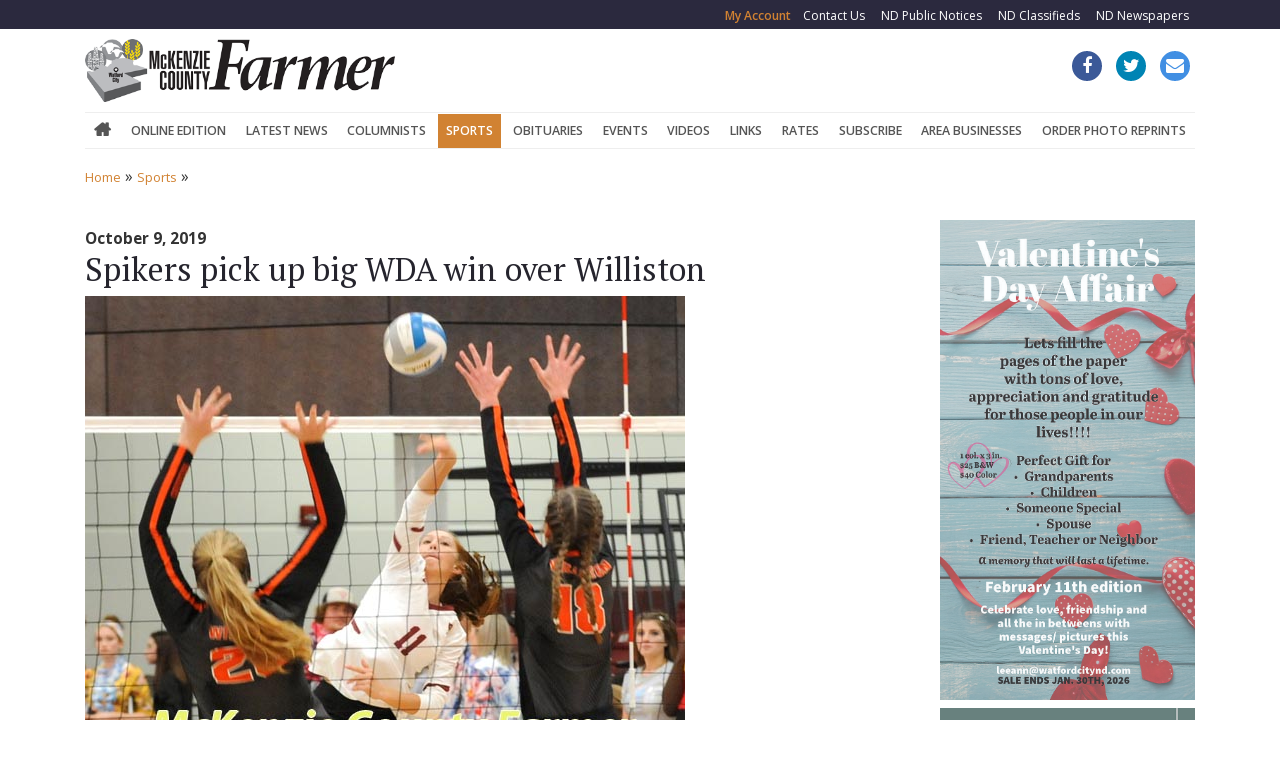

--- FILE ---
content_type: text/html; charset=UTF-8
request_url: https://watfordcitynd.com/sports/spikers-pick-up-big-wda-win-over-williston/
body_size: 5396
content:
<!DOCTYPE HTML>
<html lang="en">

<head>
    <title>McKenzie County Farmer - Sports</title>
    <link rel="apple-touch-icon-precomposed" sizes="144x144" href="/image/cache/apple-touch-icon-144-precomposed.png">
    <link rel="apple-touch-icon-precomposed" sizes="114x114" href="/image/cache/apple-touch-icon-114-precomposed.png">
    <link rel="apple-touch-icon-precomposed" sizes="72x72" href="/image/cache/apple-touch-icon-72-precomposed.png">
    <link rel="apple-touch-icon-precomposed" href="/image/cache/apple-touch-icon-57-precomposed.png">
    <link href="/image/cache/favicon.png" rel="icon" type="images/x-icon" />
    <meta charset="utf-8" />
    <meta content="IE=edge,chrome=1" http-equiv="X-UA-Compatible" />
    <meta name="viewport" content="width=device-width, maximum-scale=2, initial-scale=1,  minimum-scale=1">
    <meta content="" name="keywords" />
    <meta content="" name="description" />
    <meta content="en" name="language" />
    <meta content="document" name="resource-type" />
    <meta content="all" name="robots" />
    <meta content="no" http-equiv="imagetoolbar" />
    <link href="https://fonts.googleapis.com/css?family=Open+Sans:300,400,600,700,800|PT+Serif:400,700&display=swap" rel="stylesheet">
    <link rel="stylesheet" href="https://maxcdn.bootstrapcdn.com/bootstrap/4.1.1/css/bootstrap.min.css">
    <link rel="stylesheet" href="https://maxcdn.bootstrapcdn.com/font-awesome/4.7.0/css/font-awesome.min.css">
    <link href="/components/stylesheet.php?css=responsiveScreen.css" media="all" type="text/css" rel="stylesheet" />
    <link href="/components/stylesheet.php?css=print.css" media="print" type="text/css" rel="stylesheet" />
    <script src="https://ajax.googleapis.com/ajax/libs/jquery/1.9.1/jquery.min.js"></script>
    <script src="/components/js/modernizr.js"></script>
    <!-- HTML5 shim and Respond.js for IE8 support of HTML5 elements and media queries -->
    <!--[if lt IE 9]>
      <script src="https://oss.maxcdn.com/html5shiv/3.7.2/html5shiv.min.js"></script>
      <script src="https://oss.maxcdn.com/respond/1.4.2/respond.min.js"></script>
      <![endif]-->
<script type="text/javascript">
  var _gaq = _gaq || [];
  _gaq.push(['_setAccount', 'UA-28604421-1']);
  _gaq.push(['_setDomainName', 'watfordcitynd.com']);
  _gaq.push(['_trackPageview']);

  (function() {
    var ga = document.createElement('script'); ga.type = 'text/javascript'; ga.async = true;
    ga.src = ('https:' == document.location.protocol ? 'https://ssl' : 'http://www') + '.google-analytics.com/ga.js';
    var s = document.getElementsByTagName('script')[0]; s.parentNode.insertBefore(ga, s);
  })();

</script>
</head>

<body>
    <!-- layout div -->
    <div id="layout">
        <!-- wrapper div -->
        <div id="wrapper" class="clearfix">
            <!-- ================================ page header  ================================  -->
            <header class="Header not_logged_in" id="header">
                <h1>McKenzie County Farmer - Sports</h1>
                <div class="header-nav">
                    <div class="container">
                        <div class="row">
                            <div class="col-12 col-md-5 p-0">
                                <div id="google_translate_element"></div>
                            </div>
                            <div class="col-12 col-md-7">
                                					<ul id="headernav"   class="header-nav" >
<li id="menuitem_18"  class=" first"   > <a href="/contact-us/" style="" class=""  >Contact Us</a></li>
<li id="menuitem_16"   > <a href="http://ndpublicnotices.newzgroup.com/" style="" class=""  >ND Public Notices</a></li>
<li id="menuitem_15"   > <a href="https://www.ndna.com/classifieds/" style="" class=""  >ND Classifieds</a></li>
<li id="menuitem_17"  class="last"   > <a href="http://www.ndnewspapers.com" style="" class=""  >ND Newspapers</a></li></ul>
                                					<ul id="menu_8"   class="usernav" >
<li id="menuitem_37"  class="login first"   > <a href="/" style="" class="loginBlock toggler collapsed"   data-toggle="collapse" data-target="#loginCollapse" aria-controls="loginCollapse" aria-expanded="false" aria-label="toggle login" data-body-class="login--show">My Account</a></li>
<li id="menuitem_38"  class="user"   > <a href="/my-account/" style="" class=""  >My Account</a></li>
<li id="menuitem_39"  class="logout"   > <a href="/components/logout.php" style="" class=""  >Logout</a></li></ul>
                            </div>
                        </div>
                    </div>
                </div>
                <div class="container">
                    <div class="row">
                        <div class="col col-md-5">
                            <div class="logoBlock">
                                <a href="/">
                                    <img src="/image/cache/logo.png" class="logo" alt="logo">
                                </a>
                            </div>
                        </div>
                        <div class="col-6 col-md-7">
                            <div id="social">
                                					<ul id="menu_7"  >
<li id="menuitem_34"  class="facebook first"   > <a href="https://www.facebook.com/watfordcitynd/" style="" class="" target="_blank" ><span class="itemlink">Facebook</span></a></li>
<li id="menuitem_35"  class="twitter"   > <a href="https://twitter.com/McKCountyFarmer" style="" class="" target="_blank" ><span class="itemlink">Twitter</span></a></li>
<li id="menuitem_36"  class="contact"   > <a href="/contact-us/" style="" class=""  ><span class="itemlink">email</span></a></li></ul>
                            </div>
                            <div class="float-right d-sm-block d-md-block d-lg-none d-xl-none text-right rtl-flip navIcon">
                                <button class="navbar-toggler collapsed NavbarToggle" type="button" data-toggle="collapse" data-target="#navbarCollapse" aria-controls="navbarCollapse" aria-expanded="false" aria-label="toggle navigation" data-body-class="Sidebar--show">
                                    <span class="sr-only">Toggle navigation</span>
                                    <i class="fa fa-bars" aria-hidden="true"></i>
                                </button>
                            </div>
                        </div>
                    </div>
                    <div class="HeaderMenu mx-auto d-none d-md-none d-lg-block d-xl-block">
                        <nav class="navbar navbar-expand-lg justify-content-center  Navigation">
                            					<ul id="menu_3"   class=" navbar-nav" >
<li id="menuitem_13"  class="home first"   > <a href="/" style="" class=""  >Home</a></li>
<li id="menuitem_50"   > <a href="/online-edition/" style="" class=""  >Online Edition</a></li>
<li id="menuitem_9"   > <a href="/latest-news/" style="" class=""  >Latest News</a></li>
<li id="menuitem_23"   > <a href="/columnists/" style="" class=""  >Columnists</a></li>
<li id="menuitem_24"  class=" currentitem"   > <a href="/sports/" style="" class=""  >Sports</a></li>
<li id="menuitem_26"   > <a href="/obituaries/" style="" class=""  >Obituaries</a></li>
<li id="menuitem_7"   > <a href="/upcoming-events/" style="" class=""  >Events</a></li>
<li id="menuitem_57"   > <a href="/videos/" style="" class=""  >Videos</a></li>
<li id="menuitem_27"   > <a href="/links/" style="" class=""  >Links</a></li>
<li id="menuitem_28"   > <a href="/rates/" style="" class=""  >Rates</a></li>
<li id="menuitem_48"   > <a href="/subscribe/" style="" class=""  >Subscribe</a></li>
<li id="menuitem_56"   > <a href="/area-businesses/" style="" class=""  >Area Businesses</a></li>
<li id="menuitem_49"   > <a href="http://watfordcitynd.photoreflect.com/" style="" class="" target="_blank" >Order Photo Reprints</a></li></ul>
                        </nav>
                    </div>
                </div>
                <div class="Sidebar navbar-collapse collapse" id="navbarCollapse">
                    <div class="Sidebar__backdrop" data-toggle="collapse" data-target="#navbarCollapse" aria-controls="navbarCollapse" aria-expanded="false" aria-label="toggle navigation" data-body-class="Sidebar--show"></div>
                    <div class="Sidebar__body hidden-md hidden-lg">
                        <div class="sidebar__Close text-right">
                            <button class="navbar-toggler collapsed NavbarToggle" type="button" data-toggle="collapse" data-target="#navbarCollapse" aria-controls="navbarCollapse" aria-expanded="false" aria-label="toggle navigation" data-body-class="Sidebar--show">
                                <span class="sr-only">Toggle navigation</span>
                                <i class="fa fa-close" aria-hidden="true"></i>
                            </button>
                        </div>
                        <div class="mb-12">
                            <div class="px-8">
                                <div class="SidebarMenu">
                                    					<ul id="menu_3"   class=" navbar-nav" >
<li id="menuitem_13"  class="home first"   > <a href="/" style="" class=""  >Home</a></li>
<li id="menuitem_50"   > <a href="/online-edition/" style="" class=""  >Online Edition</a></li>
<li id="menuitem_9"   > <a href="/latest-news/" style="" class=""  >Latest News</a></li>
<li id="menuitem_23"   > <a href="/columnists/" style="" class=""  >Columnists</a></li>
<li id="menuitem_24"  class=" currentitem"   > <a href="/sports/" style="" class=""  >Sports</a></li>
<li id="menuitem_26"   > <a href="/obituaries/" style="" class=""  >Obituaries</a></li>
<li id="menuitem_7"   > <a href="/upcoming-events/" style="" class=""  >Events</a></li>
<li id="menuitem_57"   > <a href="/videos/" style="" class=""  >Videos</a></li>
<li id="menuitem_27"   > <a href="/links/" style="" class=""  >Links</a></li>
<li id="menuitem_28"   > <a href="/rates/" style="" class=""  >Rates</a></li>
<li id="menuitem_48"   > <a href="/subscribe/" style="" class=""  >Subscribe</a></li>
<li id="menuitem_56"   > <a href="/area-businesses/" style="" class=""  >Area Businesses</a></li>
<li id="menuitem_49"   > <a href="http://watfordcitynd.photoreflect.com/" style="" class="" target="_blank" >Order Photo Reprints</a></li></ul>
                                    <hr>
                                    					<ul id="headernav"   class="header-nav" >
<li id="menuitem_18"  class=" first"   > <a href="/contact-us/" style="" class=""  >Contact Us</a></li>
<li id="menuitem_16"   > <a href="http://ndpublicnotices.newzgroup.com/" style="" class=""  >ND Public Notices</a></li>
<li id="menuitem_15"   > <a href="https://www.ndna.com/classifieds/" style="" class=""  >ND Classifieds</a></li>
<li id="menuitem_17"  class="last"   > <a href="http://www.ndnewspapers.com" style="" class=""  >ND Newspapers</a></li></ul>
                                </div>
                            </div>
                        </div>
                    </div>
                </div>
            </header>
            <!-- ================================ /.page header ================================ -->
            <!-- ================================  page slider ================================ -->
            <div class="container">
                <div class="breadcrumb mt-3">
                    <div id="breadcrumb">
                        <a href="/">Home</a> &raquo; <a href="/sports/">Sports</a> &raquo; 
                    </div>
                </div>
            </div>
            <!-- ================================ /. page slider ================================  -->
            <!-- ================================ content block ================================ -->
            <section class="page-content-block my-3">
                <div class="subpage-content-block main-content-block">
                    <div class="container">
                        <div class="row">
                            <!-- ================================ Left part ================================ -->
                            <div class="col-12 col-md-8 col-lg-9">
                                		<script type="text/javascript">
		var taoSubDir='';
		</script>			<script type="text/javascript" src="/taoCMS/code/calendar.js"></script>
			<script type="text/javascript" id="jscal1x"> var taoCal = new Calendar(""); </script>
			<script type="text/javascript" src="/components/js/ajaxfuncs.js"></script>
			<script type="text/javascript" src="/components/js/extrafuncs.js"></script><div id="newsindv">
<div class="pstdtl">&nbsp;</div>

<div class="pstdtl"><strong>October 9, 2019</strong></div>

<h2>Spikers pick up big WDA win over Williston</h2>

<div class="pstimg"><img src="/image/cache/10-09-19_-_volleyball.jpg" alt="Spikers pick up big WDA win over Williston"/></div>

<div class="pstbody"><p><strong>By Neal A. Shipman</strong><br />
<em>Farmer Editor</em></p>

<p>After going 3-3 at the Dickinson High School Tournament on Friday and Saturday, Sept. 27 and 28, to win the Silver Division championship title, Watford City&rsquo;s varsity volleyball team picked up a big WDA win on Oct. 1 against Williston.<br />
At the Dickinson Tournament, the Wolves picked up wins over Hazen, New England and Beach, while falling to Linton, Billings Senior and Laurel.<br />
This week the Wolves will be hosting Dickinson on Friday, Oct. 11, and hope to avenge an earlier season loss to the Midgets. Watford City will close out the week&rsquo;s schedule on the road as they travel to Belcourt on Saturday and to Williston on Tuesday, Oct. 15.</p>

<p><strong><em>For the full story, subscribe to the McKenzie County Farmer</em></strong></p></div>
</div>
<div class="paging"><div id="newschannel_paging_links"><span class="gallery_prev_link"><a href="/sports/bison-hand-wolves-a-39-7-loss/">Prev</a></span> <span class="gallery_next_link"><a href="/sports/jorgenson-wins-bareback-riding-title-at-ndra-finals/">Next</a></span></div></div>
                            </div>
                            <div class="col-12 col-md-4 col-lg-3">
                                <div class="weatherWidget mb-3">
   <a class="weatherwidget-io" href="https://forecast7.com/en/47d80n103d28/watford-city/?unit=us" data-label_1="Watford City, ND" data-label_2="WEATHER" data-icons="Climacons Animated" data-days="3" data-theme="original" >WATFORD CITY WEATHER</a>
<script>
!function(d,s,id){var js,fjs=d.getElementsByTagName(s)[0];if(!d.getElementById(id)){js=d.createElement(s);js.id=id;js.src='https://weatherwidget.io/js/widget.min.js';fjs.parentNode.insertBefore(js,fjs);}}(document,'script','weatherwidget-io-js');
</script>
                                </div>                       
                                <div class="banners text-center">
                                    <script type="text/javascript" src="/components/form/jsforms.php?sort1=zorder&amp;sort1dir=asc&amp;template_id=239&amp;maxrows=12&amp;ormode=0&amp;optsfornum[banner_tags]=2&amp;banner_tags[0]=square_300x250-right&amp;optsfornum[start_date]=lowerorequal&amp;start_date=today&amp;optsfornum[end_date]=higherorequal&amp;end_date=today&amp;optsfornum[open_in_new_window]=0"></script>

                                </div>
                                                            
                            </div>
                        </div>
 <hr>
<div class="row justify-content-center bottomBanners">
                                <script src="/components/form/jsforms.php?template_id=234&amp;sort1=random&amp;maxrows=3&amp;ormode=0&amp;multiand[41]=0&amp;multiand[44]=1&amp;banner_tags[0]=square_300x250-bottom&amp;optsfornum[start_date]=lowerorequal&amp;optsfornum[end_date]=higherorequal&amp;start_date=today&amp;end_date=today"></script>
</div>
                    </div>
                </div>
            </section>
            <!-- ================================ content block ================================ -->
            <!-- ================================ Go to top button ()  ================================  -->
            <a href="#" class="cd-top"><i class="fa fa-long-arrow-up" aria-hidden="true"></i></a>
            <!-- ================================ /.Go to top button  ================================  -->
        </div>
        <!-- /.wrapper -->
    </div>
    <!-- /.layout -->
    <!-- ================================ footer  ================================  -->
    <footer id="footer" class="footer pt-5">
        <div class="container">
            <div class="row">
                <div class="col-sm-6">
                    <div class="address">
                        <h4>McKenzie County Farmer</h4>
                        <p class="text-left">
                            PO Box 587<br> Watford City, ND 58854</p>
                        <p class="text-left">Phone: <a href="tel:701-842-2351"><strong>701-842-2351</strong></a> </p>
                        <p><a href="mailto:mcf@watfordcitynd.com">mcf@watfordcitynd.com</a></p>
                    </div>
                </div>
                <div class="col-sm-6">
                    <nav class="nav footer-nav text-right">
                        					<ul id="menu_5"   class="footernav" >
<li id="menuitem_21"  class=" first"   > <a href="/about-us/" style="" class=""  >About Us</a></li>
<li id="menuitem_43"   > <a href="/rates/" style="" class=""  >Rates</a></li>
<li id="menuitem_45"   > <a href="/links/" style="" class=""  >Links</a></li>
<li id="menuitem_22"   > <a href="/contact-us/" style="" class=""  >Contact Us</a></li></ul>
                    </nav>
                </div>
            </div>
        </div>
        <div class="copyright">
            <div class="container">
                <div class="row">
                    <div class="col-sm-6">
                        <nav id="privacy" class="nav nav-bar nav-right subfooter-nav">
                            					<ul id="menu_9"  >
<li id="menuitem_40"  class=" first"   > <a href="/privacy-policy/" style="" class=""  >Privacy Policy</a></li>
<li id="menuitem_42"   > <a href="/terms-of-use/" style="" class=""  >Terms of Use</a></li>
<li id="menuitem_41"   > <a href="/contact-us/" style="" class=""  >Contact Us</a></li></ul>
                        </nav>
                    </div>
                    <div class="col-sm-6 ">
                        <span>&copy; Copyright.  All Rights Reserved. <a title="powered by tao|cms&trade; Web Content Manager" href="http://www.taointeractive.com" target="_blank"><img id="taopowered" height="15" style="border:0;" alt="powered by tao|cms&trade; Web Content Manager" width="72" src="/icons/taopowered.gif" /></a></span>
                    </div>
                </div>
            </div>
        </div>
        <!-- footer container -->
    </footer>
    <!-- ================================ /.footer  ================================  -->
    <!-- Modal -->
    <div class="modal  loginBlock loginCollapse collapse" id="loginCollapse" tabindex="-1" role="dialog" aria-labelledby="exampleModalCenterTitle" aria-hidden="true">
        <div class="login_backdrop login-toggler loginToggle" data-toggle="collapse" data-target="#loginCollapse" aria-controls="loginCollapse" aria-expanded="true" aria-label="toggle login"></div>
        <div class="modal-dialog modal-dialog-centered" role="document">
            <div class="modal-content">
                <div class="modal-header">
                    <h5 class="modal-title" id="exampleModalLongTitle">Login</h5>
                    <div class="login_Close">
                        <span class="login-toggler loginToggle" data-toggle="collapse" data-target="#loginCollapse" aria-controls="loginCollapse" aria-expanded="true" aria-label="toggle login"><i class="fa fa-close" aria-hidden="true"></i></span>
                    </div>
                </div>
                <div class="modal-body">
                    <div class="mb-12 px-8 loginBox">
                        <form id="siteloginform" class="generallogin" action="/?id=16" method="post" autocomplete="off">
                            <div class="fieldRow">
                                <input type="text" name="username" placeholder="Username" size="24" maxlength="64" value="">
                            </div>
                            <div class="fieldRow">
                                <input type="password" name="password" placeholder="Password" size="24" maxlength="24" autocomplete="off">
                            </div>
                            <div class="fieldRow">
                                <input type="checkbox" name="remember" value="1"><span class="label">Remember Me?</span></div>
                            <div class="fieldRow">
                                <input type="submit" name="action" value="Login">
                            </div>
                            <input type="hidden" value="" name="ref">
                        </form>
                    </div>
                </div>
                <div class="modal-footer">
                    <div class="mlolnks">
                        <a href="#" onclick="window.open('/components/admin_forgotpassword.php','Popup','toolbar=no,location=no,status=no,menubar=no,scrollbars=no,resizable=no, width=250,height=250,left=430,top=300'); return false;">Forgot Password?</a>
                        <a href="/subscribe/">Register Now</a>
                    </div>
                </div>
            </div>
        </div>
    </div>
    <!-- scrpits -->
    <script src="https://cdnjs.cloudflare.com/ajax/libs/twitter-bootstrap/4.1.1/js/bootstrap.min.js"></script>
    <script type="text/javascript" src="/image/cache/screenFunctions.js"></script>
    <script type="text/javascript" src="//translate.google.com/translate_a/element.js?cb=googleTranslateElementInit"></script>
    <script type="text/javascript">
    function googleTranslateElementInit() {
        new google.translate.TranslateElement({ pageLanguage: 'en', includedLanguages: 'en,es' }, 'google_translate_element');

    }
    </script>
    <!-- Bootstrap JS local fallback -->
    <script type="text/javascript">
    if (typeof($.fn.modal) === 'undefined') { document.write('<script src="/image/cache/bootstrap.min.js"><\/script>') }
    // Fixed Menu 
    $(window).on('load scroll', function() {
        var value = $(this).scrollTop();
        if (value > $('#header').height() + 10) {
            $('#header').addClass('headBg');
        } else {
            $('#header').removeClass('headBg');
        }
    });
    </script>
</body>

</html>

--- FILE ---
content_type: application/javascript
request_url: https://watfordcitynd.com/image/cache/screenFunctions.js
body_size: 1141
content:
    var result = '',
        ele, url = '',
        outputHTML = '';
    // allows us to get html data by requesting js template with ajax
    // (skips js script and return plain html)
    function getjsFormData(url, post) {
        result = '';
        $.ajax({
            url: url,
            global: false,
            data: post,
            type: "POST",
            dataType: "html",
            async: false,
            success: function(msg) {
                msg = msg.substring(16);
                msg = msg.substring(-3);
                msg = msg.replace(/\\/g, '');
                result = msg.substring(0, (msg.length - 3));

            }
        });
        return result;
    }


    $(window).load(function() {
        $('.ajxdata').each(function(e) {
            ele = $(this);
            outputHTML = '';
            url = ele.attr('url');
            if (ele.attr('type') !== undefined && ele.attr('type') == 'js') {
                outputHTML = getjsFormData(url, '');
                ele.html(outputHTML).show();
            }
            // $(this).taoAjax(); return;
        });
    });

    $(window).on('load resize', function() {
        if ($(window).width() <= 991) {
            $('#slide_block').css({ 'height': $('#slide_block .base.activeSlide img').height() });
        } else {
            $('#slide_block').css({ 'height': '' });
        }
    });


// Fixed Menu
$(window).on('load scroll', function() {
    var value = $(this).scrollTop();
    if (value > $('#header').height()) {
        $('#header').addClass('headBg');
    } else {
        $('#header').removeClass('headBg');
    }
});

// Go to top button 
	$(document).ready(function($){
		var offset = 800,
		offset_opacity = 1200,
		scroll_top_duration = 800,
		$back_to_top = $('.cd-top');

		//hide or show the "back to top" link
		$(window).scroll(function(){
			( $(this).scrollTop() > offset ) ? $back_to_top.addClass('cd-is-visible') : $back_to_top.removeClass('cd-is-visible cd-fade-out');
			if( $(this).scrollTop() > offset_opacity ) { 
				$back_to_top.addClass('cd-fade-out');
			}
		});

		//smooth scroll to top
		$back_to_top.on('click', function(event){
			event.preventDefault();
			$('body,html').animate({
				scrollTop: 0 ,
			 	}, scroll_top_duration
			);
		});

	});


// add Banners to modal
$('a.banner_thumb').each(function() {
    $(this).on('click touch', function() {
        var id = $(this).attr('data-id');
        var img = $(this).attr('data-src');
        var url = $(this).attr('data-url');
        var label = $(this).attr('data-label');
        $('#bannersModal').modal('toggle');
        $('#bannersModal-body').empty();
        $("#bannersModal-body").append('<div class="modalData_img"><a href="'+url+'" target="_blank"><img src="'+img+'"></a><div class="modalData_lnk hide'+label+'"><a href="'+url+'" target="_blank" class="button">'+label+'</a></div></div>');
    });
});



        


--- FILE ---
content_type: text/javascript
request_url: https://watfordcitynd.com/components/form/jsforms.php?sort1=zorder&sort1dir=asc&template_id=239&maxrows=12&ormode=0&optsfornum[banner_tags]=2&banner_tags[0]=square_300x250-right&optsfornum[start_date]=lowerorequal&start_date=today&optsfornum[end_date]=higherorequal&end_date=today&optsfornum[open_in_new_window]=0
body_size: 1111
content:
document.write('<div class=\"base mb-2 \"><a class=\"hideIs Image\" href=\"\" id=\"banner\" target=\"\"><img alt=\"Valentines Promo\" src=\"/image/cache/1_-_Valentines_PDA_2026_2_.jpg\" /> </a><div class=\"googleads rightads showIs Image\"></div></div><div class=\"base mb-2 \"><a class=\"hideIs Image\" href=\"\" id=\"banner\" target=\"\"><img alt=\"Scavenger Hunt\" src=\"/image/cache/1_-_Scavenger_hunt_flyer_-_web.jpg\" /> </a><div class=\"googleads rightads showIs Image\"></div></div><div class=\"base mb-2 \"><a class=\"hideIs Image\" href=\"https://www.paramountnd.com/\" id=\"banner\" target=\"_blank\"><img alt=\"Paramount Real Estate\" src=\"/image/cache/2021---10-Paramount-Realty-Web-Ad.jpg\" /> </a><div class=\"googleads rightads showIs Image\"></div></div><div class=\"base mb-2 \"><a class=\"hideIs Image\" href=\"https://www.myrtcnetworks.com/\" id=\"banner\" target=\"\"><img alt=\"RTC Networks\" src=\"/image/cache/02---2025---RTC-Networks.jpg\" /> </a><div class=\"googleads rightads showIs Image\"></div></div>');